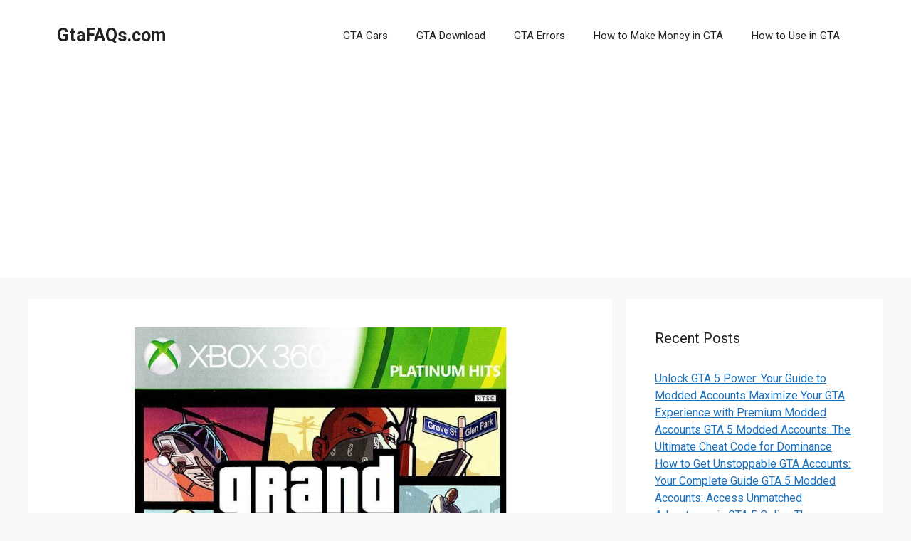

--- FILE ---
content_type: text/html; charset=UTF-8
request_url: https://gtafaqs.com/id-de-carros-gta-sa/
body_size: 19239
content:
<!DOCTYPE html><html lang="en-GB"><head><meta charset="UTF-8"><link rel="profile" href="https://gmpg.org/xfn/11"><meta name='robots' content='index, follow, max-image-preview:large, max-snippet:-1, max-video-preview:-1' /><meta name="viewport" content="width=device-width, initial-scale=1"><title>How To Own A Car In GTA SA (id de carros gta sa) - GtaFAQs.com</title><link rel="stylesheet" href="https://gtafaqs.com/wp-content/cache/min/1/1b2b73eb80ac04efbfb867d035a4c3b9.css" data-minify="1" /><link rel="canonical" href="https://gtafaqs.com/id-de-carros-gta-sa/" /><meta property="og:locale" content="en_GB" /><meta property="og:type" content="article" /><meta property="og:title" content="How To Own A Car In GTA SA (id de carros gta sa) - GtaFAQs.com" /><meta property="og:description" content="There are a few things you require to do if you&#039;re looking to own a car in GTA SA. First, you require to have a motorist&#039;s license. You can get one by going to the DMV and passing a composed test. Next, you require to acquire a car. You can do this by going to a vehicle dealership or by purchasing a vehicle from another player. You require to insure your vehicle. You can do this by contacting an insurance company and paying a premium. You&#039;ll be the proud owner of a car in GTA SA once you&#039;ve done all of these things!" /><meta property="og:url" content="https://gtafaqs.com/id-de-carros-gta-sa/" /><meta property="og:site_name" content="GtaFAQs.com" /><meta property="article:published_time" content="2025-01-07T16:26:01+00:00" /><meta property="og:image" content="https://gtafaqs.com/wp-content/uploads/how-to-own-a-car-in-gta-sa-id-de-carros-gta-sa.jpg" /><meta property="og:image:width" content="1000" /><meta property="og:image:height" content="1000" /><meta property="og:image:type" content="image/jpeg" /><meta name="author" content="Sam" /><meta name="twitter:card" content="summary_large_image" /><meta name="twitter:label1" content="Written by" /><meta name="twitter:data1" content="Sam" /><meta name="twitter:label2" content="Estimated reading time" /><meta name="twitter:data2" content="10 minutes" /> <script type="application/ld+json" class="yoast-schema-graph">{"@context":"https://schema.org","@graph":[{"@type":"Article","@id":"https://gtafaqs.com/id-de-carros-gta-sa/#article","isPartOf":{"@id":"https://gtafaqs.com/id-de-carros-gta-sa/"},"author":{"name":"Sam","@id":"https://gtafaqs.com/#/schema/person/79193f445625d802a60052a7c4b3baa6"},"headline":"How To Own A Car In GTA SA (id de carros gta sa)","datePublished":"2025-01-07T16:26:01+00:00","dateModified":"2025-01-07T16:26:01+00:00","mainEntityOfPage":{"@id":"https://gtafaqs.com/id-de-carros-gta-sa/"},"wordCount":2069,"publisher":{"@id":"https://gtafaqs.com/#organization"},"image":{"@id":"https://gtafaqs.com/id-de-carros-gta-sa/#primaryimage"},"thumbnailUrl":"https://gtafaqs.com/wp-content/uploads/how-to-own-a-car-in-gta-sa-id-de-carros-gta-sa.jpg","articleSection":["FAQs"],"inLanguage":"en-GB"},{"@type":"WebPage","@id":"https://gtafaqs.com/id-de-carros-gta-sa/","url":"https://gtafaqs.com/id-de-carros-gta-sa/","name":"How To Own A Car In GTA SA (id de carros gta sa) - GtaFAQs.com","isPartOf":{"@id":"https://gtafaqs.com/#website"},"primaryImageOfPage":{"@id":"https://gtafaqs.com/id-de-carros-gta-sa/#primaryimage"},"image":{"@id":"https://gtafaqs.com/id-de-carros-gta-sa/#primaryimage"},"thumbnailUrl":"https://gtafaqs.com/wp-content/uploads/how-to-own-a-car-in-gta-sa-id-de-carros-gta-sa.jpg","datePublished":"2025-01-07T16:26:01+00:00","dateModified":"2025-01-07T16:26:01+00:00","breadcrumb":{"@id":"https://gtafaqs.com/id-de-carros-gta-sa/#breadcrumb"},"inLanguage":"en-GB","potentialAction":[{"@type":"ReadAction","target":["https://gtafaqs.com/id-de-carros-gta-sa/"]}]},{"@type":"ImageObject","inLanguage":"en-GB","@id":"https://gtafaqs.com/id-de-carros-gta-sa/#primaryimage","url":"https://gtafaqs.com/wp-content/uploads/how-to-own-a-car-in-gta-sa-id-de-carros-gta-sa.jpg","contentUrl":"https://gtafaqs.com/wp-content/uploads/how-to-own-a-car-in-gta-sa-id-de-carros-gta-sa.jpg","width":1000,"height":1000},{"@type":"BreadcrumbList","@id":"https://gtafaqs.com/id-de-carros-gta-sa/#breadcrumb","itemListElement":[{"@type":"ListItem","position":1,"name":"Home","item":"https://gtafaqs.com/"},{"@type":"ListItem","position":2,"name":"How To Own A Car In GTA SA (id de carros gta sa)"}]},{"@type":"WebSite","@id":"https://gtafaqs.com/#website","url":"https://gtafaqs.com/","name":"GtaFAQs.com","description":"GTA","publisher":{"@id":"https://gtafaqs.com/#organization"},"potentialAction":[{"@type":"SearchAction","target":{"@type":"EntryPoint","urlTemplate":"https://gtafaqs.com/?s={search_term_string}"},"query-input":"required name=search_term_string"}],"inLanguage":"en-GB"},{"@type":"Organization","@id":"https://gtafaqs.com/#organization","name":"GtaFAQs.com","url":"https://gtafaqs.com/","sameAs":[],"logo":{"@type":"ImageObject","inLanguage":"en-GB","@id":"https://gtafaqs.com/#/schema/logo/image/","url":"https://gtafaqs.com/wp-content/uploads/cropped-GTA.webp.jpg","contentUrl":"https://gtafaqs.com/wp-content/uploads/cropped-GTA.webp.jpg","width":512,"height":512,"caption":"GtaFAQs.com"},"image":{"@id":"https://gtafaqs.com/#/schema/logo/image/"}},{"@type":"Person","@id":"https://gtafaqs.com/#/schema/person/79193f445625d802a60052a7c4b3baa6","name":"Sam","image":{"@type":"ImageObject","inLanguage":"en-GB","@id":"https://gtafaqs.com/#/schema/person/image/","url":"https://secure.gravatar.com/avatar/1102b8718c6d740fe9336a0baa5def321dd6accefc59ded9986ac1af162e6068?s=96&d=mm&r=g","contentUrl":"https://secure.gravatar.com/avatar/1102b8718c6d740fe9336a0baa5def321dd6accefc59ded9986ac1af162e6068?s=96&d=mm&r=g","caption":"Sam"},"sameAs":["http://gtafaqs.com"],"url":"https://gtafaqs.com/author/admin/"}]}</script> <link rel='dns-prefetch' href='//fonts.googleapis.com' /><link href='https://fonts.gstatic.com' crossorigin rel='preconnect' /><link rel="alternate" type="application/rss+xml" title="GtaFAQs.com &raquo; Feed" href="https://gtafaqs.com/feed/" /><link rel="alternate" type="application/rss+xml" title="GtaFAQs.com &raquo; Comments Feed" href="https://gtafaqs.com/comments/feed/" /><style id='wp-img-auto-sizes-contain-inline-css'>img:is([sizes=auto i],[sizes^="auto," i]){contain-intrinsic-size:3000px 1500px}</style><style id='wp-emoji-styles-inline-css'>img.wp-smiley,img.emoji{display:inline!important;border:none!important;box-shadow:none!important;height:1em!important;width:1em!important;margin:0 0.07em!important;vertical-align:-0.1em!important;background:none!important;padding:0!important}</style><style id='wp-block-library-inline-css'>:root{--wp-block-synced-color:#7a00df;--wp-block-synced-color--rgb:122,0,223;--wp-bound-block-color:var(--wp-block-synced-color);--wp-editor-canvas-background:#ddd;--wp-admin-theme-color:#007cba;--wp-admin-theme-color--rgb:0,124,186;--wp-admin-theme-color-darker-10:#006ba1;--wp-admin-theme-color-darker-10--rgb:0,107,160.5;--wp-admin-theme-color-darker-20:#005a87;--wp-admin-theme-color-darker-20--rgb:0,90,135;--wp-admin-border-width-focus:2px}@media (min-resolution:192dpi){:root{--wp-admin-border-width-focus:1.5px}}.wp-element-button{cursor:pointer}:root .has-very-light-gray-background-color{background-color:#eee}:root .has-very-dark-gray-background-color{background-color:#313131}:root .has-very-light-gray-color{color:#eee}:root .has-very-dark-gray-color{color:#313131}:root .has-vivid-green-cyan-to-vivid-cyan-blue-gradient-background{background:linear-gradient(135deg,#00d084,#0693e3)}:root .has-purple-crush-gradient-background{background:linear-gradient(135deg,#34e2e4,#4721fb 50%,#ab1dfe)}:root .has-hazy-dawn-gradient-background{background:linear-gradient(135deg,#faaca8,#dad0ec)}:root .has-subdued-olive-gradient-background{background:linear-gradient(135deg,#fafae1,#67a671)}:root .has-atomic-cream-gradient-background{background:linear-gradient(135deg,#fdd79a,#004a59)}:root .has-nightshade-gradient-background{background:linear-gradient(135deg,#330968,#31cdcf)}:root .has-midnight-gradient-background{background:linear-gradient(135deg,#020381,#2874fc)}:root{--wp--preset--font-size--normal:16px;--wp--preset--font-size--huge:42px}.has-regular-font-size{font-size:1em}.has-larger-font-size{font-size:2.625em}.has-normal-font-size{font-size:var(--wp--preset--font-size--normal)}.has-huge-font-size{font-size:var(--wp--preset--font-size--huge)}.has-text-align-center{text-align:center}.has-text-align-left{text-align:left}.has-text-align-right{text-align:right}.has-fit-text{white-space:nowrap!important}#end-resizable-editor-section{display:none}.aligncenter{clear:both}.items-justified-left{justify-content:flex-start}.items-justified-center{justify-content:center}.items-justified-right{justify-content:flex-end}.items-justified-space-between{justify-content:space-between}.screen-reader-text{border:0;clip-path:inset(50%);height:1px;margin:-1px;overflow:hidden;padding:0;position:absolute;width:1px;word-wrap:normal!important}.screen-reader-text:focus{background-color:#ddd;clip-path:none;color:#444;display:block;font-size:1em;height:auto;left:5px;line-height:normal;padding:15px 23px 14px;text-decoration:none;top:5px;width:auto;z-index:100000}html :where(.has-border-color){border-style:solid}html :where([style*=border-top-color]){border-top-style:solid}html :where([style*=border-right-color]){border-right-style:solid}html :where([style*=border-bottom-color]){border-bottom-style:solid}html :where([style*=border-left-color]){border-left-style:solid}html :where([style*=border-width]){border-style:solid}html :where([style*=border-top-width]){border-top-style:solid}html :where([style*=border-right-width]){border-right-style:solid}html :where([style*=border-bottom-width]){border-bottom-style:solid}html :where([style*=border-left-width]){border-left-style:solid}html :where(img[class*=wp-image-]){height:auto;max-width:100%}:where(figure){margin:0 0 1em}html :where(.is-position-sticky){--wp-admin--admin-bar--position-offset:var(--wp-admin--admin-bar--height,0)}@media screen and (max-width:600px){html :where(.is-position-sticky){--wp-admin--admin-bar--position-offset:0}}</style><style id='global-styles-inline-css'>:root{--wp--preset--aspect-ratio--square:1;--wp--preset--aspect-ratio--4-3:4/3;--wp--preset--aspect-ratio--3-4:3/4;--wp--preset--aspect-ratio--3-2:3/2;--wp--preset--aspect-ratio--2-3:2/3;--wp--preset--aspect-ratio--16-9:16/9;--wp--preset--aspect-ratio--9-16:9/16;--wp--preset--color--black:#000;--wp--preset--color--cyan-bluish-gray:#abb8c3;--wp--preset--color--white:#fff;--wp--preset--color--pale-pink:#f78da7;--wp--preset--color--vivid-red:#cf2e2e;--wp--preset--color--luminous-vivid-orange:#ff6900;--wp--preset--color--luminous-vivid-amber:#fcb900;--wp--preset--color--light-green-cyan:#7bdcb5;--wp--preset--color--vivid-green-cyan:#00d084;--wp--preset--color--pale-cyan-blue:#8ed1fc;--wp--preset--color--vivid-cyan-blue:#0693e3;--wp--preset--color--vivid-purple:#9b51e0;--wp--preset--color--contrast:var(--contrast);--wp--preset--color--contrast-2:var(--contrast-2);--wp--preset--color--contrast-3:var(--contrast-3);--wp--preset--color--base:var(--base);--wp--preset--color--base-2:var(--base-2);--wp--preset--color--base-3:var(--base-3);--wp--preset--color--accent:var(--accent);--wp--preset--gradient--vivid-cyan-blue-to-vivid-purple:linear-gradient(135deg,rgb(6,147,227) 0%,rgb(155,81,224) 100%);--wp--preset--gradient--light-green-cyan-to-vivid-green-cyan:linear-gradient(135deg,rgb(122,220,180) 0%,rgb(0,208,130) 100%);--wp--preset--gradient--luminous-vivid-amber-to-luminous-vivid-orange:linear-gradient(135deg,rgb(252,185,0) 0%,rgb(255,105,0) 100%);--wp--preset--gradient--luminous-vivid-orange-to-vivid-red:linear-gradient(135deg,rgb(255,105,0) 0%,rgb(207,46,46) 100%);--wp--preset--gradient--very-light-gray-to-cyan-bluish-gray:linear-gradient(135deg,rgb(238,238,238) 0%,rgb(169,184,195) 100%);--wp--preset--gradient--cool-to-warm-spectrum:linear-gradient(135deg,rgb(74,234,220) 0%,rgb(151,120,209) 20%,rgb(207,42,186) 40%,rgb(238,44,130) 60%,rgb(251,105,98) 80%,rgb(254,248,76) 100%);--wp--preset--gradient--blush-light-purple:linear-gradient(135deg,rgb(255,206,236) 0%,rgb(152,150,240) 100%);--wp--preset--gradient--blush-bordeaux:linear-gradient(135deg,rgb(254,205,165) 0%,rgb(254,45,45) 50%,rgb(107,0,62) 100%);--wp--preset--gradient--luminous-dusk:linear-gradient(135deg,rgb(255,203,112) 0%,rgb(199,81,192) 50%,rgb(65,88,208) 100%);--wp--preset--gradient--pale-ocean:linear-gradient(135deg,rgb(255,245,203) 0%,rgb(182,227,212) 50%,rgb(51,167,181) 100%);--wp--preset--gradient--electric-grass:linear-gradient(135deg,rgb(202,248,128) 0%,rgb(113,206,126) 100%);--wp--preset--gradient--midnight:linear-gradient(135deg,rgb(2,3,129) 0%,rgb(40,116,252) 100%);--wp--preset--font-size--small:13px;--wp--preset--font-size--medium:20px;--wp--preset--font-size--large:36px;--wp--preset--font-size--x-large:42px;--wp--preset--spacing--20:.44rem;--wp--preset--spacing--30:.67rem;--wp--preset--spacing--40:1rem;--wp--preset--spacing--50:1.5rem;--wp--preset--spacing--60:2.25rem;--wp--preset--spacing--70:3.38rem;--wp--preset--spacing--80:5.06rem;--wp--preset--shadow--natural:6px 6px 9px rgba(0,0,0,.2);--wp--preset--shadow--deep:12px 12px 50px rgba(0,0,0,.4);--wp--preset--shadow--sharp:6px 6px 0 rgba(0,0,0,.2);--wp--preset--shadow--outlined:6px 6px 0 -3px rgb(255,255,255),6px 6px rgb(0,0,0);--wp--preset--shadow--crisp:6px 6px 0 rgb(0,0,0)}:where(.is-layout-flex){gap:.5em}:where(.is-layout-grid){gap:.5em}body .is-layout-flex{display:flex}.is-layout-flex{flex-wrap:wrap;align-items:center}.is-layout-flex>:is(*,div){margin:0}body .is-layout-grid{display:grid}.is-layout-grid>:is(*,div){margin:0}:where(.wp-block-columns.is-layout-flex){gap:2em}:where(.wp-block-columns.is-layout-grid){gap:2em}:where(.wp-block-post-template.is-layout-flex){gap:1.25em}:where(.wp-block-post-template.is-layout-grid){gap:1.25em}.has-black-color{color:var(--wp--preset--color--black)!important}.has-cyan-bluish-gray-color{color:var(--wp--preset--color--cyan-bluish-gray)!important}.has-white-color{color:var(--wp--preset--color--white)!important}.has-pale-pink-color{color:var(--wp--preset--color--pale-pink)!important}.has-vivid-red-color{color:var(--wp--preset--color--vivid-red)!important}.has-luminous-vivid-orange-color{color:var(--wp--preset--color--luminous-vivid-orange)!important}.has-luminous-vivid-amber-color{color:var(--wp--preset--color--luminous-vivid-amber)!important}.has-light-green-cyan-color{color:var(--wp--preset--color--light-green-cyan)!important}.has-vivid-green-cyan-color{color:var(--wp--preset--color--vivid-green-cyan)!important}.has-pale-cyan-blue-color{color:var(--wp--preset--color--pale-cyan-blue)!important}.has-vivid-cyan-blue-color{color:var(--wp--preset--color--vivid-cyan-blue)!important}.has-vivid-purple-color{color:var(--wp--preset--color--vivid-purple)!important}.has-black-background-color{background-color:var(--wp--preset--color--black)!important}.has-cyan-bluish-gray-background-color{background-color:var(--wp--preset--color--cyan-bluish-gray)!important}.has-white-background-color{background-color:var(--wp--preset--color--white)!important}.has-pale-pink-background-color{background-color:var(--wp--preset--color--pale-pink)!important}.has-vivid-red-background-color{background-color:var(--wp--preset--color--vivid-red)!important}.has-luminous-vivid-orange-background-color{background-color:var(--wp--preset--color--luminous-vivid-orange)!important}.has-luminous-vivid-amber-background-color{background-color:var(--wp--preset--color--luminous-vivid-amber)!important}.has-light-green-cyan-background-color{background-color:var(--wp--preset--color--light-green-cyan)!important}.has-vivid-green-cyan-background-color{background-color:var(--wp--preset--color--vivid-green-cyan)!important}.has-pale-cyan-blue-background-color{background-color:var(--wp--preset--color--pale-cyan-blue)!important}.has-vivid-cyan-blue-background-color{background-color:var(--wp--preset--color--vivid-cyan-blue)!important}.has-vivid-purple-background-color{background-color:var(--wp--preset--color--vivid-purple)!important}.has-black-border-color{border-color:var(--wp--preset--color--black)!important}.has-cyan-bluish-gray-border-color{border-color:var(--wp--preset--color--cyan-bluish-gray)!important}.has-white-border-color{border-color:var(--wp--preset--color--white)!important}.has-pale-pink-border-color{border-color:var(--wp--preset--color--pale-pink)!important}.has-vivid-red-border-color{border-color:var(--wp--preset--color--vivid-red)!important}.has-luminous-vivid-orange-border-color{border-color:var(--wp--preset--color--luminous-vivid-orange)!important}.has-luminous-vivid-amber-border-color{border-color:var(--wp--preset--color--luminous-vivid-amber)!important}.has-light-green-cyan-border-color{border-color:var(--wp--preset--color--light-green-cyan)!important}.has-vivid-green-cyan-border-color{border-color:var(--wp--preset--color--vivid-green-cyan)!important}.has-pale-cyan-blue-border-color{border-color:var(--wp--preset--color--pale-cyan-blue)!important}.has-vivid-cyan-blue-border-color{border-color:var(--wp--preset--color--vivid-cyan-blue)!important}.has-vivid-purple-border-color{border-color:var(--wp--preset--color--vivid-purple)!important}.has-vivid-cyan-blue-to-vivid-purple-gradient-background{background:var(--wp--preset--gradient--vivid-cyan-blue-to-vivid-purple)!important}.has-light-green-cyan-to-vivid-green-cyan-gradient-background{background:var(--wp--preset--gradient--light-green-cyan-to-vivid-green-cyan)!important}.has-luminous-vivid-amber-to-luminous-vivid-orange-gradient-background{background:var(--wp--preset--gradient--luminous-vivid-amber-to-luminous-vivid-orange)!important}.has-luminous-vivid-orange-to-vivid-red-gradient-background{background:var(--wp--preset--gradient--luminous-vivid-orange-to-vivid-red)!important}.has-very-light-gray-to-cyan-bluish-gray-gradient-background{background:var(--wp--preset--gradient--very-light-gray-to-cyan-bluish-gray)!important}.has-cool-to-warm-spectrum-gradient-background{background:var(--wp--preset--gradient--cool-to-warm-spectrum)!important}.has-blush-light-purple-gradient-background{background:var(--wp--preset--gradient--blush-light-purple)!important}.has-blush-bordeaux-gradient-background{background:var(--wp--preset--gradient--blush-bordeaux)!important}.has-luminous-dusk-gradient-background{background:var(--wp--preset--gradient--luminous-dusk)!important}.has-pale-ocean-gradient-background{background:var(--wp--preset--gradient--pale-ocean)!important}.has-electric-grass-gradient-background{background:var(--wp--preset--gradient--electric-grass)!important}.has-midnight-gradient-background{background:var(--wp--preset--gradient--midnight)!important}.has-small-font-size{font-size:var(--wp--preset--font-size--small)!important}.has-medium-font-size{font-size:var(--wp--preset--font-size--medium)!important}.has-large-font-size{font-size:var(--wp--preset--font-size--large)!important}.has-x-large-font-size{font-size:var(--wp--preset--font-size--x-large)!important}</style><style id='classic-theme-styles-inline-css'>
/*! This file is auto-generated */
.wp-block-button__link{color:#fff;background-color:#32373c;border-radius:9999px;box-shadow:none;text-decoration:none;padding:calc(.667em + 2px) calc(1.333em + 2px);font-size:1.125em}.wp-block-file__button{background:#32373c;color:#fff;text-decoration:none}</style><style id='ez-toc-inline-css'>div#ez-toc-container p.ez-toc-title{font-size:120%}div#ez-toc-container p.ez-toc-title{font-weight:500}div#ez-toc-container ul li{font-size:95%}div#ez-toc-container nav ul ul li ul li{font-size:90%!important}.ez-toc-container-direction{direction:ltr}.ez-toc-counter ul{counter-reset:item}.ez-toc-counter nav ul li a::before{content:counters(item,".",decimal) ". ";display:inline-block;counter-increment:item;margin-right:.2em;float:left}.ez-toc-widget-direction{direction:ltr}.ez-toc-widget-container ul{counter-reset:item}.ez-toc-widget-container nav ul li a::before{content:counters(item,".",decimal) ". ";display:inline-block;counter-increment:item;margin-right:.2em;float:left}</style><style id='generate-style-inline-css'>body{background-color:var(--base-2);color:var(--contrast)}a{color:var(--accent)}a{text-decoration:underline}.entry-title a,.site-branding a,a.button,.wp-block-button__link,.main-navigation a{text-decoration:none}a:hover,a:focus,a:active{color:var(--contrast)}.wp-block-group__inner-container{max-width:1200px;margin-left:auto;margin-right:auto}:root{--contrast:#222;--contrast-2:#575760;--contrast-3:#b2b2be;--base:#f0f0f0;--base-2:#f7f8f9;--base-3:#fff;--accent:#1e73be}.has-contrast-color{color:#222}.has-contrast-background-color{background-color:#222}.has-contrast-2-color{color:#575760}.has-contrast-2-background-color{background-color:#575760}.has-contrast-3-color{color:#b2b2be}.has-contrast-3-background-color{background-color:#b2b2be}.has-base-color{color:#f0f0f0}.has-base-background-color{background-color:#f0f0f0}.has-base-2-color{color:#f7f8f9}.has-base-2-background-color{background-color:#f7f8f9}.has-base-3-color{color:#fff}.has-base-3-background-color{background-color:#fff}.has-accent-color{color:#1e73be}.has-accent-background-color{background-color:#1e73be}body,button,input,select,textarea{font-family:Roboto,sans-serif;font-size:16px}.top-bar{background-color:#636363;color:#fff}.top-bar a{color:#fff}.top-bar a:hover{color:#303030}.site-header{background-color:var(--base-3)}.main-title a,.main-title a:hover{color:var(--contrast)}.site-description{color:var(--contrast-2)}.mobile-menu-control-wrapper .menu-toggle,.mobile-menu-control-wrapper .menu-toggle:hover,.mobile-menu-control-wrapper .menu-toggle:focus,.has-inline-mobile-toggle #site-navigation.toggled{background-color:rgba(0,0,0,.02)}.main-navigation,.main-navigation ul ul{background-color:var(--base-3)}.main-navigation .main-nav ul li a,.main-navigation .menu-toggle,.main-navigation .menu-bar-items{color:var(--contrast)}.main-navigation .main-nav ul li:not([class*="current-menu-"]):hover>a,.main-navigation .main-nav ul li:not([class*="current-menu-"]):focus>a,.main-navigation .main-nav ul li.sfHover:not([class*="current-menu-"])>a,.main-navigation .menu-bar-item:hover>a,.main-navigation .menu-bar-item.sfHover>a{color:var(--accent)}button.menu-toggle:hover,button.menu-toggle:focus{color:var(--contrast)}.main-navigation .main-nav ul li[class*="current-menu-"]>a{color:var(--accent)}.navigation-search input[type="search"],.navigation-search input[type="search"]:active,.navigation-search input[type="search"]:focus,.main-navigation .main-nav ul li.search-item.active>a,.main-navigation .menu-bar-items .search-item.active>a{color:var(--accent)}.main-navigation ul ul{background-color:var(--base)}.separate-containers .inside-article,.separate-containers .comments-area,.separate-containers .page-header,.one-container .container,.separate-containers .paging-navigation,.inside-page-header{background-color:var(--base-3)}.entry-title a{color:var(--contrast)}.entry-title a:hover{color:var(--contrast-2)}.entry-meta{color:var(--contrast-2)}.sidebar .widget{background-color:var(--base-3)}.footer-widgets{background-color:var(--base-3)}.site-info{background-color:var(--base-3)}input[type="text"],input[type="email"],input[type="url"],input[type="password"],input[type="search"],input[type="tel"],input[type="number"],textarea,select{color:var(--contrast);background-color:var(--base-2);border-color:var(--base)}input[type="text"]:focus,input[type="email"]:focus,input[type="url"]:focus,input[type="password"]:focus,input[type="search"]:focus,input[type="tel"]:focus,input[type="number"]:focus,textarea:focus,select:focus{color:var(--contrast);background-color:var(--base-2);border-color:var(--contrast-3)}button,html input[type="button"],input[type="reset"],input[type="submit"],a.button,a.wp-block-button__link:not(.has-background){color:#fff;background-color:#55555e}button:hover,html input[type="button"]:hover,input[type="reset"]:hover,input[type="submit"]:hover,a.button:hover,button:focus,html input[type="button"]:focus,input[type="reset"]:focus,input[type="submit"]:focus,a.button:focus,a.wp-block-button__link:not(.has-background):active,a.wp-block-button__link:not(.has-background):focus,a.wp-block-button__link:not(.has-background):hover{color:#fff;background-color:#3f4047}a.generate-back-to-top{background-color:rgba(0,0,0,.4);color:#fff}a.generate-back-to-top:hover,a.generate-back-to-top:focus{background-color:rgba(0,0,0,.6);color:#fff}@media (max-width:768px){.main-navigation .menu-bar-item:hover>a,.main-navigation .menu-bar-item.sfHover>a{background:none;color:var(--contrast)}}.nav-below-header .main-navigation .inside-navigation.grid-container,.nav-above-header .main-navigation .inside-navigation.grid-container{padding:0 20px 0 20px}.site-main .wp-block-group__inner-container{padding:40px}.separate-containers .paging-navigation{padding-top:20px;padding-bottom:20px}.entry-content .alignwide,body:not(.no-sidebar) .entry-content .alignfull{margin-left:-40px;width:calc(100% + 80px);max-width:calc(100% + 80px)}.rtl .menu-item-has-children .dropdown-menu-toggle{padding-left:20px}.rtl .main-navigation .main-nav ul li.menu-item-has-children>a{padding-right:20px}@media (max-width:768px){.separate-containers .inside-article,.separate-containers .comments-area,.separate-containers .page-header,.separate-containers .paging-navigation,.one-container .site-content,.inside-page-header{padding:30px}.site-main .wp-block-group__inner-container{padding:30px}.inside-top-bar{padding-right:30px;padding-left:30px}.inside-header{padding-right:30px;padding-left:30px}.widget-area .widget{padding-top:30px;padding-right:30px;padding-bottom:30px;padding-left:30px}.footer-widgets-container{padding-top:30px;padding-right:30px;padding-bottom:30px;padding-left:30px}.inside-site-info{padding-right:30px;padding-left:30px}.entry-content .alignwide,body:not(.no-sidebar) .entry-content .alignfull{margin-left:-30px;width:calc(100% + 60px);max-width:calc(100% + 60px)}.one-container .site-main .paging-navigation{margin-bottom:20px}}.is-right-sidebar{width:30%}.is-left-sidebar{width:30%}.site-content .content-area{width:70%}@media (max-width:768px){.main-navigation .menu-toggle,.sidebar-nav-mobile:not(#sticky-placeholder){display:block}.main-navigation ul,.gen-sidebar-nav,.main-navigation:not(.slideout-navigation):not(.toggled) .main-nav>ul,.has-inline-mobile-toggle #site-navigation .inside-navigation>*:not(.navigation-search):not(.main-nav){display:none}.nav-align-right .inside-navigation,.nav-align-center .inside-navigation{justify-content:space-between}.has-inline-mobile-toggle .mobile-menu-control-wrapper{display:flex;flex-wrap:wrap}.has-inline-mobile-toggle .inside-header{flex-direction:row;text-align:left;flex-wrap:wrap}.has-inline-mobile-toggle .header-widget,.has-inline-mobile-toggle #site-navigation{flex-basis:100%}.nav-float-left .has-inline-mobile-toggle #site-navigation{order:10}}</style><link rel='stylesheet' id='generate-google-fonts-css' href='https://fonts.googleapis.com/css?family=Roboto%3A100%2C100italic%2C300%2C300italic%2Cregular%2Citalic%2C500%2C500italic%2C700%2C700italic%2C900%2C900italic&#038;display=auto&#038;ver=3.1.3' media='all' /><style id='rocket-lazyload-inline-css'>.rll-youtube-player{position:relative;padding-bottom:56.23%;height:0;overflow:hidden;max-width:100%}.rll-youtube-player iframe{position:absolute;top:0;left:0;width:100%;height:100%;z-index:100;background:0 0}.rll-youtube-player img{bottom:0;display:block;left:0;margin:auto;max-width:100%;width:100%;position:absolute;right:0;top:0;border:none;height:auto;cursor:pointer;-webkit-transition:.4s all;-moz-transition:.4s all;transition:.4s all}.rll-youtube-player img:hover{-webkit-filter:brightness(75%)}.rll-youtube-player .play{height:72px;width:72px;left:50%;top:50%;margin-left:-36px;margin-top:-36px;position:absolute;background:url(https://gtafaqs.com/wp-content/plugins/wp-rocket/assets/img/youtube.png) no-repeat;cursor:pointer}.wp-has-aspect-ratio .rll-youtube-player{position:absolute;padding-bottom:0;width:100%;height:100%;top:0;bottom:0;left:0;right:0}</style><link rel="https://api.w.org/" href="https://gtafaqs.com/wp-json/" /><link rel="alternate" title="JSON" type="application/json" href="https://gtafaqs.com/wp-json/wp/v2/posts/1046" /><link rel="EditURI" type="application/rsd+xml" title="RSD" href="https://gtafaqs.com/xmlrpc.php?rsd" /><meta name="generator" content="WordPress 6.9" /><link rel='shortlink' href='https://gtafaqs.com/?p=1046' /><link rel="icon" href="https://gtafaqs.com/wp-content/uploads/cropped-GTA.webp-32x32.jpg" sizes="32x32" /><link rel="icon" href="https://gtafaqs.com/wp-content/uploads/cropped-GTA.webp-192x192.jpg" sizes="192x192" /><link rel="apple-touch-icon" href="https://gtafaqs.com/wp-content/uploads/cropped-GTA.webp-180x180.jpg" /><meta name="msapplication-TileImage" content="https://gtafaqs.com/wp-content/uploads/cropped-GTA.webp-270x270.jpg" /> <noscript><style id="rocket-lazyload-nojs-css">.rll-youtube-player,[data-lazy-src]{display:none!important}</style></noscript> <script async src="https://pagead2.googlesyndication.com/pagead/js/adsbygoogle.js?client=ca-pub-4606656162652609"
     crossorigin="anonymous"></script> </head><body class="wp-singular post-template-default single single-post postid-1046 single-format-standard wp-embed-responsive wp-theme-generatepress right-sidebar nav-float-right separate-containers header-aligned-left dropdown-hover featured-image-active" itemtype="https://schema.org/Blog" itemscope> <a class="screen-reader-text skip-link" href="#content" title="Skip to content">Skip to content</a><header class="site-header has-inline-mobile-toggle" id="masthead" aria-label="Site"  itemtype="https://schema.org/WPHeader" itemscope><div class="inside-header grid-container"><div class="site-branding"><p class="main-title" itemprop="headline"> <a href="https://gtafaqs.com/" rel="home"> GtaFAQs.com </a></p></div><nav class="main-navigation mobile-menu-control-wrapper" id="mobile-menu-control-wrapper" aria-label="Mobile Toggle"> <button data-nav="site-navigation" class="menu-toggle" aria-controls="primary-menu" aria-expanded="false"> <span class="gp-icon icon-menu-bars"><svg viewBox="0 0 512 512" aria-hidden="true" xmlns="http://www.w3.org/2000/svg" width="1em" height="1em"><path d="M0 96c0-13.255 10.745-24 24-24h464c13.255 0 24 10.745 24 24s-10.745 24-24 24H24c-13.255 0-24-10.745-24-24zm0 160c0-13.255 10.745-24 24-24h464c13.255 0 24 10.745 24 24s-10.745 24-24 24H24c-13.255 0-24-10.745-24-24zm0 160c0-13.255 10.745-24 24-24h464c13.255 0 24 10.745 24 24s-10.745 24-24 24H24c-13.255 0-24-10.745-24-24z" /></svg><svg viewBox="0 0 512 512" aria-hidden="true" xmlns="http://www.w3.org/2000/svg" width="1em" height="1em"><path d="M71.029 71.029c9.373-9.372 24.569-9.372 33.942 0L256 222.059l151.029-151.03c9.373-9.372 24.569-9.372 33.942 0 9.372 9.373 9.372 24.569 0 33.942L289.941 256l151.03 151.029c9.372 9.373 9.372 24.569 0 33.942-9.373 9.372-24.569 9.372-33.942 0L256 289.941l-151.029 151.03c-9.373 9.372-24.569 9.372-33.942 0-9.372-9.373-9.372-24.569 0-33.942L222.059 256 71.029 104.971c-9.372-9.373-9.372-24.569 0-33.942z" /></svg></span><span class="screen-reader-text">Menu</span> </button></nav><nav class="main-navigation sub-menu-right" id="site-navigation" aria-label="Primary"  itemtype="https://schema.org/SiteNavigationElement" itemscope><div class="inside-navigation grid-container"> <button class="menu-toggle" aria-controls="primary-menu" aria-expanded="false"> <span class="gp-icon icon-menu-bars"><svg viewBox="0 0 512 512" aria-hidden="true" xmlns="http://www.w3.org/2000/svg" width="1em" height="1em"><path d="M0 96c0-13.255 10.745-24 24-24h464c13.255 0 24 10.745 24 24s-10.745 24-24 24H24c-13.255 0-24-10.745-24-24zm0 160c0-13.255 10.745-24 24-24h464c13.255 0 24 10.745 24 24s-10.745 24-24 24H24c-13.255 0-24-10.745-24-24zm0 160c0-13.255 10.745-24 24-24h464c13.255 0 24 10.745 24 24s-10.745 24-24 24H24c-13.255 0-24-10.745-24-24z" /></svg><svg viewBox="0 0 512 512" aria-hidden="true" xmlns="http://www.w3.org/2000/svg" width="1em" height="1em"><path d="M71.029 71.029c9.373-9.372 24.569-9.372 33.942 0L256 222.059l151.029-151.03c9.373-9.372 24.569-9.372 33.942 0 9.372 9.373 9.372 24.569 0 33.942L289.941 256l151.03 151.029c9.372 9.373 9.372 24.569 0 33.942-9.373 9.372-24.569 9.372-33.942 0L256 289.941l-151.029 151.03c-9.373 9.372-24.569 9.372-33.942 0-9.372-9.373-9.372-24.569 0-33.942L222.059 256 71.029 104.971c-9.372-9.373-9.372-24.569 0-33.942z" /></svg></span><span class="mobile-menu">Menu</span> </button><div id="primary-menu" class="main-nav"><ul id="menu-menu-1" class=" menu sf-menu"><li id="menu-item-3036" class="menu-item menu-item-type-taxonomy menu-item-object-category menu-item-3036"><a href="https://gtafaqs.com/questions/gta-cars/">GTA Cars</a></li><li id="menu-item-3037" class="menu-item menu-item-type-taxonomy menu-item-object-category menu-item-3037"><a href="https://gtafaqs.com/questions/gta-download/">GTA Download</a></li><li id="menu-item-3038" class="menu-item menu-item-type-taxonomy menu-item-object-category menu-item-3038"><a href="https://gtafaqs.com/questions/gta-errors/">GTA Errors</a></li><li id="menu-item-3039" class="menu-item menu-item-type-taxonomy menu-item-object-category menu-item-3039"><a href="https://gtafaqs.com/questions/how-to-make-money-in-gta/">How to Make Money in GTA</a></li><li id="menu-item-3040" class="menu-item menu-item-type-taxonomy menu-item-object-category menu-item-3040"><a href="https://gtafaqs.com/questions/how-to-use-in-gta/">How to Use in GTA</a></li></ul></div></div></nav></div></header><div class="site grid-container container hfeed" id="page"><div class="site-content" id="content"><div class="content-area" id="primary"><main class="site-main" id="main"><article id="post-1046" class="post-1046 post type-post status-publish format-standard has-post-thumbnail hentry category-faqs" itemtype="https://schema.org/CreativeWork" itemscope><div class="inside-article"><div class="featured-image page-header-image-single grid-container grid-parent"> <img width="1000" height="1000" src="data:image/svg+xml,%3Csvg%20xmlns='http://www.w3.org/2000/svg'%20viewBox='0%200%201000%201000'%3E%3C/svg%3E" class="attachment-full size-full wp-post-image" alt="" itemprop="image" decoding="async" fetchpriority="high" data-lazy-srcset="https://gtafaqs.com/wp-content/uploads/how-to-own-a-car-in-gta-sa-id-de-carros-gta-sa.jpg 1000w, https://gtafaqs.com/wp-content/uploads/how-to-own-a-car-in-gta-sa-id-de-carros-gta-sa-300x300.jpg 300w, https://gtafaqs.com/wp-content/uploads/how-to-own-a-car-in-gta-sa-id-de-carros-gta-sa-150x150.jpg 150w, https://gtafaqs.com/wp-content/uploads/how-to-own-a-car-in-gta-sa-id-de-carros-gta-sa-768x768.jpg 768w" data-lazy-sizes="(max-width: 1000px) 100vw, 1000px" data-lazy-src="https://gtafaqs.com/wp-content/uploads/how-to-own-a-car-in-gta-sa-id-de-carros-gta-sa.jpg" /><noscript><img width="1000" height="1000" src="https://gtafaqs.com/wp-content/uploads/how-to-own-a-car-in-gta-sa-id-de-carros-gta-sa.jpg" class="attachment-full size-full wp-post-image" alt="" itemprop="image" decoding="async" fetchpriority="high" srcset="https://gtafaqs.com/wp-content/uploads/how-to-own-a-car-in-gta-sa-id-de-carros-gta-sa.jpg 1000w, https://gtafaqs.com/wp-content/uploads/how-to-own-a-car-in-gta-sa-id-de-carros-gta-sa-300x300.jpg 300w, https://gtafaqs.com/wp-content/uploads/how-to-own-a-car-in-gta-sa-id-de-carros-gta-sa-150x150.jpg 150w, https://gtafaqs.com/wp-content/uploads/how-to-own-a-car-in-gta-sa-id-de-carros-gta-sa-768x768.jpg 768w" sizes="(max-width: 1000px) 100vw, 1000px" /></noscript></div><header class="entry-header" aria-label="Content"><h1 class="entry-title" itemprop="headline">How To Own A Car In GTA SA (id de carros gta sa)</h1><div class="entry-meta"> <span class="posted-on"><time class="entry-date published" datetime="2025-01-07T16:26:01+00:00" itemprop="datePublished">7 January 2025</time></span> <span class="byline">by <span class="author vcard" itemprop="author" itemtype="https://schema.org/Person" itemscope><a class="url fn n" href="https://gtafaqs.com/author/admin/" title="View all posts by Sam" rel="author" itemprop="url"><span class="author-name" itemprop="name">Sam</span></a></span></span></div></header><div class="entry-content" itemprop="text"><p><em><strong>How To Own A Car In GTA SA</strong></em></p><p>There are a few things you require to do if you&#8217;re looking to own a car in GTA SA. First, you require to have a motorist&#8217;s license. You can get one by going to the DMV and passing a composed test. Next, you require to acquire a car. You can do this by going to a vehicle dealership or by purchasing a vehicle from another player. You require to insure your vehicle. You can do this by contacting an insurance company and paying a premium. You&#8217;ll be the proud owner of a car in GTA SA once you&#8217;ve done all of these things!</p><p>&nbsp;</p><div id="ez-toc-container" class="ez-toc-v2_0_34 counter-hierarchy ez-toc-counter ez-toc-light-blue ez-toc-container-direction"><div class="ez-toc-title-container"><p class="ez-toc-title">Table of Contents</p> <span class="ez-toc-title-toggle"><a href="#" class="ez-toc-pull-right ez-toc-btn ez-toc-btn-xs ez-toc-btn-default ez-toc-toggle" style="display: none;"><label for="item" aria-label="Table of Content"><i class="ez-toc-glyphicon ez-toc-icon-toggle"></i></label><input type="checkbox" id="item"></a></span></div><nav><ul class='ez-toc-list ez-toc-list-level-1'><li class='ez-toc-page-1 ez-toc-heading-level-2'><a class="ez-toc-link ez-toc-heading-1" href="#How_to_get_a_car_in_GTA_SA" title="How to get a car in GTA SA">How to get a car in GTA SA</a></li><li class='ez-toc-page-1 ez-toc-heading-level-2'><a class="ez-toc-link ez-toc-heading-2" href="#How_to_drive_a_vehicle_in_GTA_SA" title="How to drive a vehicle in GTA SA">How to drive a vehicle in GTA SA</a></li><li class='ez-toc-page-1 ez-toc-heading-level-2'><a class="ez-toc-link ez-toc-heading-3" href="#How_to_park_a_vehicle_in_GTA_SA" title="How to park a vehicle in GTA SA">How to park a vehicle in GTA SA</a></li><li class='ez-toc-page-1 ez-toc-heading-level-2'><a class="ez-toc-link ez-toc-heading-4" href="#How_to_store_a_cars_and_truck_in_GTA_SA" title="How to store a cars and truck in GTA SA">How to store a cars and truck in GTA SA</a></li><li class='ez-toc-page-1 ez-toc-heading-level-2'><a class="ez-toc-link ez-toc-heading-5" href="#How_to_recover_a_saved_car_in_GTA_SA" title="How to recover a saved car in GTA SA">How to recover a saved car in GTA SA</a></li><li class='ez-toc-page-1 ez-toc-heading-level-2'><a class="ez-toc-link ez-toc-heading-6" href="#How_to_offer_an_automobile_in_GTA_SA" title="How to offer an automobile in GTA SA">How to offer an automobile in GTA SA</a></li><li class='ez-toc-page-1 ez-toc-heading-level-2'><a class="ez-toc-link ez-toc-heading-7" href="#How_to_purchase_a_vehicle_in_GTA_SA" title="How to purchase a vehicle in GTA SA">How to purchase a vehicle in GTA SA</a></li><li class='ez-toc-page-1 ez-toc-heading-level-2'><a class="ez-toc-link ez-toc-heading-8" href="#How_to_customize_a_vehicle_in_GTA_SA" title="How to customize a vehicle in GTA SA">How to customize a vehicle in GTA SA</a></li><li class='ez-toc-page-1 ez-toc-heading-level-2'><a class="ez-toc-link ez-toc-heading-9" href="#How_to_tune_an_automobile_in_GTA_SA" title="How to tune an automobile in GTA SA">How to tune an automobile in GTA SA</a></li><li class='ez-toc-page-1 ez-toc-heading-level-2'><a class="ez-toc-link ez-toc-heading-10" href="#How_to_race_a_vehicle_in_GTA_SA" title="How to race a vehicle in GTA SA">How to race a vehicle in GTA SA</a></li></ul></nav></div><h2><span class="ez-toc-section" id="How_to_get_a_car_in_GTA_SA"></span>How to get a car in GTA SA<span class="ez-toc-section-end"></span></h2><p>Worldwide of Grand Theft Auto: San Andreas, having a cars and truck is important to get around. Here are some tips on how to get a cars and truck in the video game:1. Discover a Pay &#8216;n&#8217; Spray.Pay &#8216;n&#8217; Sprays are places where you can go to get your vehicle fixed up for free. Simply drive your vehicle into the garage and wait a few moments for it to be fixed. You can discover Pay &#8216;n&#8217; Sprays all over the map, so keep an eye out for them.2. Steal a vehicle from the street.If you see an automobile that you like, you can always take it. To do this, approach the car and press the &#8220;Get in Automobile&#8221; button. Your character will then get into the vehicle and begin driving it away. Take care however, as taking cars and trucks can draw in the attention of the police.3. Buy a cars and truck from a dealer.If you have actually some money saved up, you can constantly purchase a car from a dealership. Car dealerships can be discovered in a lot of significant cities and they will generally have a broad choice of cars to select from. Merely stroll into the car dealership and purchase the car that you want.4. Complete objectives that reward you with vehicles.Throughout the course of the game, you will come across objectives that will reward you with cars. These objectives are usually side missions that are not vital to finishing the game, however they can be worth doing if you want to get your hands on some new wheels.5. Find a deserted car.If you check out the world of GTA: San Andreas enough, you&#8217;ll eventually encounter a deserted car. These cars are generally in poor condition and won&#8217;t be worth much, however if you&#8217;re desperate for a vehicle, they can be worth reclaiming to a Pay &#8216;n&#8217; Spray to get spruced up.</p><p>&nbsp;</p><h2><span class="ez-toc-section" id="How_to_drive_a_vehicle_in_GTA_SA"></span>How to drive a vehicle in GTA SA<span class="ez-toc-section-end"></span></h2><p>Grand Theft Automobile: San Andreas is a popular computer game that permits players to experience what it resembles to be a criminal in the virtual world. The video game is set in the fictional state of San Andreas, which is based on California and Nevada. Gamers can drive vehicles, motorbikes, and other vehicles in the video game.Players should follow the guidelines of the roadway in order to avoid getting pulled over by the cops. When driving, players must stay in their lane and obey all traffic laws. They will get a desired level and the cops will chase them if they break the law.Gamers can lose the police by driving quickly, losing them in traffic, or by finding a safe location to hide. When hiding, players should switch off their engine and wait on the police to leave the area.Players can likewise utilize public transportation, such as trains and buses, to navigate in the game.</p><div style="clear:both; margin-top:0em; margin-bottom:1em;"><a href="https://gtafaqs.com/gta-bus-br/" target="_blank" rel="dofollow" class="u66c9624225b98b920a81b51d5a046e59"><style>.u66c9624225b98b920a81b51d5a046e59,.u66c9624225b98b920a81b51d5a046e59 .postImageUrl,.u66c9624225b98b920a81b51d5a046e59 .centered-text-area{min-height:80px;position:relative}.u66c9624225b98b920a81b51d5a046e59,.u66c9624225b98b920a81b51d5a046e59:hover,.u66c9624225b98b920a81b51d5a046e59:visited,.u66c9624225b98b920a81b51d5a046e59:active{border:0!important}.u66c9624225b98b920a81b51d5a046e59 .clearfix:after{content:"";display:table;clear:both}.u66c9624225b98b920a81b51d5a046e59{display:block;transition:background-color 250ms;webkit-transition:background-color 250ms;width:100%;opacity:1;transition:opacity 250ms;webkit-transition:opacity 250ms;background-color:#E67E22}.u66c9624225b98b920a81b51d5a046e59:active,.u66c9624225b98b920a81b51d5a046e59:hover{opacity:1;transition:opacity 250ms;webkit-transition:opacity 250ms;background-color:#D35400}.u66c9624225b98b920a81b51d5a046e59 .centered-text-area{width:100%;position:relative}.u66c9624225b98b920a81b51d5a046e59 .ctaText{border-bottom:0 solid #fff;color:#ECF0F1;font-size:16px;font-weight:700;margin:0;padding:0;text-decoration:underline}.u66c9624225b98b920a81b51d5a046e59 .postTitle{color:#2C3E50;font-size:16px;font-weight:600;margin:0;padding:0;width:100%}.u66c9624225b98b920a81b51d5a046e59 .ctaButton{background-color:#D35400!important;color:#ECF0F1;border:none;border-radius:3px;box-shadow:none;font-size:14px;font-weight:700;line-height:26px;moz-border-radius:3px;text-align:center;text-decoration:none;text-shadow:none;width:80px;min-height:80px;background:url(https://gtafaqs.com/wp-content/plugins/intelly-related-posts/assets/images/simple-arrow.png)no-repeat;position:absolute;right:0;top:0}.u66c9624225b98b920a81b51d5a046e59:hover .ctaButton{background-color:#E67E22!important}.u66c9624225b98b920a81b51d5a046e59 .centered-text{display:table;height:80px;padding-left:18px;top:0}.u66c9624225b98b920a81b51d5a046e59 .u66c9624225b98b920a81b51d5a046e59-content{display:table-cell;margin:0;padding:0;padding-right:108px;position:relative;vertical-align:middle;width:100%}.u66c9624225b98b920a81b51d5a046e59:after{content:"";display:block;clear:both}</style><div class="centered-text-area"><div class="centered-text" style="float: left;"><div class="u66c9624225b98b920a81b51d5a046e59-content"><span class="ctaText">See also</span>&nbsp; <span class="postTitle">The GTA Bus System: Everything You Need To Know (gta bus br)</span></div></div></div><div class="ctaButton"></div></a></div><p>&nbsp;</p><h2><span class="ez-toc-section" id="How_to_park_a_vehicle_in_GTA_SA"></span>How to park a vehicle in GTA SA<span class="ez-toc-section-end"></span></h2><p>If you&#8217;re playing Grand Theft Vehicle San Andreas, you might discover yourself wanting to park your vehicle. Here&#8217;s how to do it:Find a spot where you desire to park. Make certain it&#8217;s not too close to any structures or other automobiles, as you don&#8217;t want to harm them. As soon as you have actually discovered an ideal area, stop your automobile and get out.Next, utilize the left analog adhere to move the electronic camera around so that you can see the front of your vehicle. Press and hold the X button on the PlayStation 2 controller, or the A button on the Xbox controller. This will make your character start pushing the vehicle.Press the vehicle until it&#8217;s in the spot you want it to be, then release the X or A button. Your character will instantly enter into the motorist&#8217;s seat and put the parking brake on. And that&#8217;s it! You have actually effectively parked your cars and truck in GTA San Andreas.</p><p>&nbsp;</p><h2><span class="ez-toc-section" id="How_to_store_a_cars_and_truck_in_GTA_SA"></span>How to store a cars and truck in GTA SA<span class="ez-toc-section-end"></span></h2><p>Assuming you would like a detailed guide on how to keep a vehicle in Grand Theft Automobile: San Andreas:1. Park the cars and truck that you wish to keep in your garage.2. Get out of the car, and ensure that the garage door is closed.3. Press the button on the wall beside the door to open it.4. Go into the car that you want to keep, and press the button to close the door.5. The video game will instantly conserve your progress.</p><p>&nbsp;</p><h2><span class="ez-toc-section" id="How_to_recover_a_saved_car_in_GTA_SA"></span>How to recover a saved car in GTA SA<span class="ez-toc-section-end"></span></h2><p>Presuming you have actually a stored car in a garage in GTA SA, here are the steps to retrieve it:1) Get in the garage where your vehicle is saved. You ought to see your car parked inside.2) Approach your vehicle and press the &#8220;Enter&#8221; button. This will get you into the motorist&#8217;s seat.3) Press the &#8220;Exit&#8221; button to leave the garage. Your cars and truck will immediately follow you out.4) Repel!</p><p>&nbsp;</p><h2><span class="ez-toc-section" id="How_to_offer_an_automobile_in_GTA_SA"></span>How to offer an automobile in GTA SA<span class="ez-toc-section-end"></span></h2><p>If you&#8217;re wanting to get rid of your vehicle in GTA SA, there are a couple of things you need to do. You require to find a purchaser. There are a couple of ways to do this:1. Put a register in your vehicle window that states &#8220;For Sale.&#8221; You can find prospective purchasers by driving around and trying to find people who are interested in purchasing an automobile.2. Go to the Los Santos Customs site and list your car for sale. This is an excellent alternative if you want to eliminate your cars and truck rapidly, as you will have a great deal of individuals looking at your listing.3. Go to a car dealership and trade in your automobile for a new one. This is most likely the quickest way to eliminate your cars and truck, however you will not get as much cash for it as you would if you offered it independently.As soon as you have actually discovered a buyer, there are a couple of things you need to do to complete the sale:1. Get the purchaser&#8217;s phone, address, and name number. If there are any problems with the sale, this is so you can call them.2. Make certain the purchaser has adequate money to pay for the vehicle. If they don&#8217;t have adequate cash, you can constantly take a check or money order.3. Sign the title over to the purchaser. This lawfully transfers ownership of the cars and truck to the purchaser.4. Give the keys and any other documents (e.g., the registration) to the purchaser. Congrats, you have actually simply offered your car!</p><div style="clear:both; margin-top:0em; margin-bottom:1em;"><a href="https://gtafaqs.com/gta-motovlog-apk/" target="_blank" rel="dofollow" class="u7e44ead05a09ff4ec672a8b7927694ff"><style>.u7e44ead05a09ff4ec672a8b7927694ff,.u7e44ead05a09ff4ec672a8b7927694ff .postImageUrl,.u7e44ead05a09ff4ec672a8b7927694ff .centered-text-area{min-height:80px;position:relative}.u7e44ead05a09ff4ec672a8b7927694ff,.u7e44ead05a09ff4ec672a8b7927694ff:hover,.u7e44ead05a09ff4ec672a8b7927694ff:visited,.u7e44ead05a09ff4ec672a8b7927694ff:active{border:0!important}.u7e44ead05a09ff4ec672a8b7927694ff .clearfix:after{content:"";display:table;clear:both}.u7e44ead05a09ff4ec672a8b7927694ff{display:block;transition:background-color 250ms;webkit-transition:background-color 250ms;width:100%;opacity:1;transition:opacity 250ms;webkit-transition:opacity 250ms;background-color:#E67E22}.u7e44ead05a09ff4ec672a8b7927694ff:active,.u7e44ead05a09ff4ec672a8b7927694ff:hover{opacity:1;transition:opacity 250ms;webkit-transition:opacity 250ms;background-color:#D35400}.u7e44ead05a09ff4ec672a8b7927694ff .centered-text-area{width:100%;position:relative}.u7e44ead05a09ff4ec672a8b7927694ff .ctaText{border-bottom:0 solid #fff;color:#ECF0F1;font-size:16px;font-weight:700;margin:0;padding:0;text-decoration:underline}.u7e44ead05a09ff4ec672a8b7927694ff .postTitle{color:#2C3E50;font-size:16px;font-weight:600;margin:0;padding:0;width:100%}.u7e44ead05a09ff4ec672a8b7927694ff .ctaButton{background-color:#D35400!important;color:#ECF0F1;border:none;border-radius:3px;box-shadow:none;font-size:14px;font-weight:700;line-height:26px;moz-border-radius:3px;text-align:center;text-decoration:none;text-shadow:none;width:80px;min-height:80px;background:url(https://gtafaqs.com/wp-content/plugins/intelly-related-posts/assets/images/simple-arrow.png)no-repeat;position:absolute;right:0;top:0}.u7e44ead05a09ff4ec672a8b7927694ff:hover .ctaButton{background-color:#E67E22!important}.u7e44ead05a09ff4ec672a8b7927694ff .centered-text{display:table;height:80px;padding-left:18px;top:0}.u7e44ead05a09ff4ec672a8b7927694ff .u7e44ead05a09ff4ec672a8b7927694ff-content{display:table-cell;margin:0;padding:0;padding-right:108px;position:relative;vertical-align:middle;width:100%}.u7e44ead05a09ff4ec672a8b7927694ff:after{content:"";display:block;clear:both}</style><div class="centered-text-area"><div class="centered-text" style="float: left;"><div class="u7e44ead05a09ff4ec672a8b7927694ff-content"><span class="ctaText">See also</span>&nbsp; <span class="postTitle">How To Motovlog (gta motovlog apk)</span></div></div></div><div class="ctaButton"></div></a></div><p>&nbsp;</p><h2><span class="ez-toc-section" id="How_to_purchase_a_vehicle_in_GTA_SA"></span>How to purchase a vehicle in GTA SA<span class="ez-toc-section-end"></span></h2><p>Grand Theft Car: San Andreas is an action-adventure video game set in the imaginary state of San Andreas, based on California and Nevada. The player controls Carl &#8220;CJ&#8221; Johnson, who returns home to Los Santos from Liberty City after his mother&#8217;s death. He discovers his old family and friends in disarray, and his previous gang, the Grove Street Households, is struggling to keep control of Los Santos versus competing gangs and authorities corruption. In the game&#8217;s very first sector, CJ develops himself in San Andreas by working for different gangs. At the exact same time, he starts an affair with his bro&#8217;s girlfriend, Denise Robinson. The 2nd section sees CJ becoming more effective in the criminal underworld, and consists of planning heists with Cesar Vialpando and Madd Dogg. The 3rd section has Carl going up the ranks of the Los Santos underworld by handling Huge Smoke and Ryder. The final section sees Carl seeking revenge against those who have actually betrayed him.The video game is played from a third-person viewpoint, and its world is browsed on foot or by vehicle. Players can engage with the game world at any time, though many interaction with NPCs takes place during missions. Missions are structured in linear scenarios with set objectives to be finished, normally within a time limit. When not taking on a mission, gamers can look and free-roam around the cities of San Andreas, consume in restaurants, or cause havoc by attacking individuals and causing damage.</p><p>&nbsp;</p><h2><span class="ez-toc-section" id="How_to_customize_a_vehicle_in_GTA_SA"></span>How to customize a vehicle in GTA SA<span class="ez-toc-section-end"></span></h2><p>1. In order to modify a cars and truck in GTA SA, you will need to first find an automobile that you want to customize. To do this, you can either go to a mod store or find an automobile that has actually currently been customized. You will require to buy the needed parts and tools to customize the cars and truck as soon as you have actually discovered a cars and truck.2. The next step is to actually modify the automobile. This can be done by including or getting rid of parts, painting the vehicle, or changing the tires. You can always ask for aid from a friend or the personnel at a mod store if you are not sure how to do this.3. After you have successfully modified your automobile, you can then take it out on the road and reveal it off to your friends. You can also enter it in races or other competitions. Whatever you make with your vehicle, make sure you have a good time and remain safe!</p><div style="clear:both; margin-top:0em; margin-bottom:1em;"><a href="https://gtafaqs.com/dune-buggy-gta-5/" target="_blank" rel="dofollow" class="uc4b416254db087648c119dd84b7f2d81"><style>.uc4b416254db087648c119dd84b7f2d81,.uc4b416254db087648c119dd84b7f2d81 .postImageUrl,.uc4b416254db087648c119dd84b7f2d81 .centered-text-area{min-height:80px;position:relative}.uc4b416254db087648c119dd84b7f2d81,.uc4b416254db087648c119dd84b7f2d81:hover,.uc4b416254db087648c119dd84b7f2d81:visited,.uc4b416254db087648c119dd84b7f2d81:active{border:0!important}.uc4b416254db087648c119dd84b7f2d81 .clearfix:after{content:"";display:table;clear:both}.uc4b416254db087648c119dd84b7f2d81{display:block;transition:background-color 250ms;webkit-transition:background-color 250ms;width:100%;opacity:1;transition:opacity 250ms;webkit-transition:opacity 250ms;background-color:#E67E22}.uc4b416254db087648c119dd84b7f2d81:active,.uc4b416254db087648c119dd84b7f2d81:hover{opacity:1;transition:opacity 250ms;webkit-transition:opacity 250ms;background-color:#D35400}.uc4b416254db087648c119dd84b7f2d81 .centered-text-area{width:100%;position:relative}.uc4b416254db087648c119dd84b7f2d81 .ctaText{border-bottom:0 solid #fff;color:#ECF0F1;font-size:16px;font-weight:700;margin:0;padding:0;text-decoration:underline}.uc4b416254db087648c119dd84b7f2d81 .postTitle{color:#2C3E50;font-size:16px;font-weight:600;margin:0;padding:0;width:100%}.uc4b416254db087648c119dd84b7f2d81 .ctaButton{background-color:#D35400!important;color:#ECF0F1;border:none;border-radius:3px;box-shadow:none;font-size:14px;font-weight:700;line-height:26px;moz-border-radius:3px;text-align:center;text-decoration:none;text-shadow:none;width:80px;min-height:80px;background:url(https://gtafaqs.com/wp-content/plugins/intelly-related-posts/assets/images/simple-arrow.png)no-repeat;position:absolute;right:0;top:0}.uc4b416254db087648c119dd84b7f2d81:hover .ctaButton{background-color:#E67E22!important}.uc4b416254db087648c119dd84b7f2d81 .centered-text{display:table;height:80px;padding-left:18px;top:0}.uc4b416254db087648c119dd84b7f2d81 .uc4b416254db087648c119dd84b7f2d81-content{display:table-cell;margin:0;padding:0;padding-right:108px;position:relative;vertical-align:middle;width:100%}.uc4b416254db087648c119dd84b7f2d81:after{content:"";display:block;clear:both}</style><div class="centered-text-area"><div class="centered-text" style="float: left;"><div class="uc4b416254db087648c119dd84b7f2d81-content"><span class="ctaText">See also</span>&nbsp; <span class="postTitle">The Fastest Dune Buggy In GTA 5 (dune buggy gta 5)</span></div></div></div><div class="ctaButton"></div></a></div><p>&nbsp;</p><h2><span class="ez-toc-section" id="How_to_tune_an_automobile_in_GTA_SA"></span>How to tune an automobile in GTA SA<span class="ez-toc-section-end"></span></h2><p>There are a couple of things you require to do to ensure your automobile is running properly in GTA SA. First, you need to check the oil level and tire pressure. If the oil level is low, you will need to add more oil. You can do this by going to a gas station and buying oil. Second, you require to inspect the tire pressure. If the pressure is too low, you will need to add air to the tires. You can do this by going to a filling station and using the air pump. Lastly, you should examine the engine for any leaks. If you find any leaks, you will need to repair them as soon as possible.</p><p>&nbsp;</p><h2><span class="ez-toc-section" id="How_to_race_a_vehicle_in_GTA_SA"></span>How to race a vehicle in GTA SA<span class="ez-toc-section-end"></span></h2><p>Grand Theft Car: San Andreas is a 2004 action-adventure game developed by Rockstar North and published by Rockstar Games. The game is set within the imaginary state of San Andreas, which is based on California and Nevada.The video game follows Carl &#8220;CJ&#8221; Johnson, who returns house to Los Santos from Liberty City after his mom&#8217;s murder. CJ finds his old loved ones in chaos, and over the course of the video game he tries to re-establish his old gang, the Grove Street Households, and face the competing Ballas and Los Santos Vagos gangs.The video game is played from a third-person viewpoint and its world is browsed on foot or by vehicle. Players manage CJ as he completes objectives&#8211; linear circumstances with set objectives&#8211; to progress through the story. Outside of missions, players can freely roam San Andreas&#8217; open countryside and the imaginary city of Los Santos, that includes three main islands.There are a total of 210 lorries in the game, varying from bikes to airplane, and players can drive any automobile that they can see. Gamers can park their automobiles in garages, drive-through garages, or on the street. When not handling an objective, players can check out the game&#8217;s map through different ways: on foot, by vehicle, or by bike. The video game also features bicycling as a way of transportation; however, only specific types of bikes can be ridden in specific areas. The player can likewise swim and climb walls to traverse through the video game world.</p></div><footer class="entry-meta" aria-label="Entry meta"> <span class="cat-links"><span class="gp-icon icon-categories"><svg viewBox="0 0 512 512" aria-hidden="true" xmlns="http://www.w3.org/2000/svg" width="1em" height="1em"><path d="M0 112c0-26.51 21.49-48 48-48h110.014a48 48 0 0143.592 27.907l12.349 26.791A16 16 0 00228.486 128H464c26.51 0 48 21.49 48 48v224c0 26.51-21.49 48-48 48H48c-26.51 0-48-21.49-48-48V112z" /></svg></span><span class="screen-reader-text">Categories </span><a href="https://gtafaqs.com/questions/faqs/" rel="category tag">FAQs</a></span><nav id="nav-below" class="post-navigation" aria-label="Single Post"> <span class="screen-reader-text">Post navigation</span><div class="nav-previous"><span class="gp-icon icon-arrow-left"><svg viewBox="0 0 192 512" aria-hidden="true" xmlns="http://www.w3.org/2000/svg" width="1em" height="1em" fill-rule="evenodd" clip-rule="evenodd" stroke-linejoin="round" stroke-miterlimit="1.414"><path d="M178.425 138.212c0 2.265-1.133 4.813-2.832 6.512L64.276 256.001l111.317 111.277c1.7 1.7 2.832 4.247 2.832 6.513 0 2.265-1.133 4.813-2.832 6.512L161.43 394.46c-1.7 1.7-4.249 2.832-6.514 2.832-2.266 0-4.816-1.133-6.515-2.832L16.407 262.514c-1.699-1.7-2.832-4.248-2.832-6.513 0-2.265 1.133-4.813 2.832-6.512l131.994-131.947c1.7-1.699 4.249-2.831 6.515-2.831 2.265 0 4.815 1.132 6.514 2.831l14.163 14.157c1.7 1.7 2.832 3.965 2.832 6.513z" fill-rule="nonzero" /></svg></span><span class="prev" title="Previous"><a href="https://gtafaqs.com/gta-san-andreas-lite-apk-for-android-download/" rel="prev">The Five Best Features Of GTA San Andreas Lite (gta san andreas lite apk for android download)</a></span></div><div class="nav-next"><span class="gp-icon icon-arrow-right"><svg viewBox="0 0 192 512" aria-hidden="true" xmlns="http://www.w3.org/2000/svg" width="1em" height="1em" fill-rule="evenodd" clip-rule="evenodd" stroke-linejoin="round" stroke-miterlimit="1.414"><path d="M178.425 256.001c0 2.266-1.133 4.815-2.832 6.515L43.599 394.509c-1.7 1.7-4.248 2.833-6.514 2.833s-4.816-1.133-6.515-2.833l-14.163-14.162c-1.699-1.7-2.832-3.966-2.832-6.515 0-2.266 1.133-4.815 2.832-6.515l111.317-111.316L16.407 144.685c-1.699-1.7-2.832-4.249-2.832-6.515s1.133-4.815 2.832-6.515l14.163-14.162c1.7-1.7 4.249-2.833 6.515-2.833s4.815 1.133 6.514 2.833l131.994 131.993c1.7 1.7 2.832 4.249 2.832 6.515z" fill-rule="nonzero" /></svg></span><span class="next" title="Next"><a href="https://gtafaqs.com/id-de-carros-do-gta/" rel="next">The Best Cars In GTA (id de carros do gta)</a></span></div></nav></footer></div></article></main></div><div class="widget-area sidebar is-right-sidebar" id="right-sidebar"><div class="inside-right-sidebar"><aside id="recent-posts-2" class="widget inner-padding widget_recent_entries"><h2 class="widget-title">Recent Posts</h2><ul><li> <a href="https://gtafaqs.com/unlock-gta-5-power-your-guide-to-modded-accountsmaximize-your-gta-experience-with-premium-modded-accountsgta-5-modded-accounts-the-ultimate-cheat-code-for-dominancehow-to-get-unstoppable-gta-acco/">Unlock GTA 5 Power: Your Guide to Modded Accounts
Maximize Your GTA Experience with Premium Modded Accounts
GTA 5 Modded Accounts: The Ultimate Cheat Code for Dominance
How to Get Unstoppable GTA Accounts: Your Complete Guide
GTA 5 Modded Accounts: Access Unmatched Advantages in GTA 5 Online
The Ultimate Guide to Securing GTA 5 Modded Accounts
GTA 5 Modded Accounts: Elevate Your Gameplay to the</a></li><li> <a href="https://gtafaqs.com/gta-map-explorer-your-interactive-guide-to-navigating-gta-5-and-online-adventures/">GTA Map Explorer: Your Interactive Guide to Navigating GTA 5 and Online Adventures</a></li><li> <a href="https://gtafaqs.com/liberty-citys-haunting-roads-a-gta-odyssey/">Liberty City&#8217;s Haunting Roads: A GTA Odyssey</a></li><li> <a href="https://gtafaqs.com/dive-into-the-iconic-world-of-gta-vice-city-a-gamers-paradise/">Dive into the Iconic World of GTA Vice City: A Gamer&#8217;s Paradise</a></li><li> <a href="https://gtafaqs.com/gta-vice-city-immerse-yourself-in-a-retro-open-world-adventure/">GTA Vice City: Immerse Yourself in a Retro Open-World Adventure</a></li><li> <a href="https://gtafaqs.com/gta-6-delayed-until-2026-breaking-news-confirms/">GTA 6 Delayed Until 2026: Breaking News Confirms!</a></li><li> <a href="https://gtafaqs.com/experience-gta-vs-stunning-visuals-on-ps5-ultimate-next-gen-adventure/">Experience GTA V&#8217;s Stunning Visuals on PS5: Ultimate Next-Gen Adventure</a></li><li> <a href="https://gtafaqs.com/grand-theft-auto-v-pc-the-ultimate-experience-steam-advantage/">Grand Theft Auto V PC: The Ultimate Experience &#8211; Steam Advantage</a></li><li> <a href="https://gtafaqs.com/here-are-several-attractive-article-title-options-for-gta-5-online1-unlock-gta-5-online-wealth-pro-tips-fast-money-strategies2-level-up-your-gta-5-online-game-from-novice-to/">Here are several attractive article title options for &#8220;GTA 5 Online&#8221;:1.  **Unlock GTA 5 Online Wealth: Pro Tips &amp; Fast Money Strategies**
2.  **Level Up Your GTA 5 Online Game: From Novice to Pro in Record Time**
3.  **GTA 5 Online Dominance: Mastering the Most Wanted Heists &amp; Missions**
4.  **The Ultimate Guide to GTA 5 Online: Making Millions &amp; Building Your Empire**
5</a></li><li> <a href="https://gtafaqs.com/dive-into-the-ultimate-gta-5-adventure-immersive-world-multiplayer-action-and-latest-updates/">Dive into the Ultimate GTA 5 Adventure: Immersive World, Multiplayer Action, and Latest Updates</a></li><li> <a href="https://gtafaqs.com/unlock-all-gta-5-secrets-ultimate-cheat-codes-for-every-platform/">Unlock All GTA 5 Secrets: Ultimate Cheat Codes for Every Platform</a></li><li> <a href="https://gtafaqs.com/gta-3-the-landmark-game-that-revolutionized-the-grand-theft-auto-franchise/">GTA 3: The Landmark Game That Revolutionized the Grand Theft Auto Franchise</a></li><li> <a href="https://gtafaqs.com/gta-v-dive-into-the-epic-thrilling-grand-theft-auto-v-action/">**GTA V: Dive into the Epic, Thrilling Grand Theft Auto V Action!**</a></li><li> <a href="https://gtafaqs.com/franklin-gta-the-unstoppable-racers-journey-to-dominance/">Franklin GTA: The Unstoppable Racer&#8217;s Journey to Dominance</a></li><li> <a href="https://gtafaqs.com/rockstar-games-explosive-gta-6-trailer-what-you-missed/">Rockstar Games&#8217; Explosive GTA 6 Trailer: What You Missed!</a></li><li> <a href="https://gtafaqs.com/unveiling-the-hidden-secrets-within-gta-vice-citys-neon-lit-world/">Unveiling the Hidden Secrets Within GTA Vice City&#8217;s Neon-Lit World</a></li><li> <a href="https://gtafaqs.com/ultimate-gta-v-mods-unlock-hidden-features-and-enhance-your-gameplay-experience/">Ultimate GTA V Mods: Unlock Hidden Features and Enhance Your Gameplay Experience!</a></li><li> <a href="https://gtafaqs.com/gta-porn-ultimate-collection-of-gta-porn-adventures/">GTA Porn: Ultimate Collection of GTA Porn Adventures</a></li><li> <a href="https://gtafaqs.com/grand-theft-auto-iv-revolutionizing-the-gaming-world-since-2008/">Grand Theft Auto IV: Revolutionizing the Gaming World Since 2008</a></li><li> <a href="https://gtafaqs.com/remembering-the-gta-iii-legacy-the-game-that-revolutionized-open-world-gaming/">Remembering the GTA III Legacy: The Game That Revolutionized Open-World Gaming</a></li><li> <a href="https://gtafaqs.com/gta-grand-auto-5-dive-into-epic-action-thrilling-missions-and-exclusive-online-adventures/">**GTA Grand Auto 5: Dive into Epic Action, Thrilling Missions, and Exclusive Online Adventures**</a></li><li> <a href="https://gtafaqs.com/grand-theft-auto-san-andreas-the-unchained-classic/">Grand Theft Auto: San Andreas &#8211; The Unchained Classic</a></li><li> <a href="https://gtafaqs.com/gta-6-release-date-confirmed-the-inevitable-milestone-finally-arrives/">**GTA 6 Release Date Confirmed: The Inevitable Milestone Finally Arrives**</a></li><li> <a href="https://gtafaqs.com/exclusive-unconfirmed-gta-6-leaks-breaking-down-the-latest-revelations/">Exclusive, Unconfirmed GTA 6 Leaks: Breaking Down the Latest Revelations</a></li><li> <a href="https://gtafaqs.com/gta-6-gta-rockstars-next-chapter-what-to-expect-in-the-highly-anticipated-sequel/">GTA 6 GTA: Rockstar&#8217;s Next Chapter—What to Expect in the Highly Anticipated Sequel</a></li><li> <a href="https://gtafaqs.com/gta-5-cheat-codes-unlock-explosive-xbox-one-fun-instantly/">**GTA 5 Cheat Codes: Unlock Explosive Xbox One Fun Instantly!**</a></li><li> <a href="https://gtafaqs.com/unlock-all-gta-5-cheat-codes-on-ps4-ultimate-guide/">**Unlock All GTA 5 Cheat Codes on PS4: Ultimate Guide**</a></li><li> <a href="https://gtafaqs.com/revolutionary-impact-why-gta-iii-still-resonates-20-years-later/">**Revolutionary Impact: Why GTA III Still Resonates 20 Years Later**</a></li><li> <a href="https://gtafaqs.com/gta-1-the-original-heist-that-changed-gaming-forever/">GTA 1: The Original Heist That Changed Gaming Forever</a></li><li> <a href="https://gtafaqs.com/gta-the-ultimate-money-grubbing-heist-guide/">GTA $: The Ultimate Money-Grubbing Heist Guide</a></li></ul></aside></div></div></div></div><div class="site-footer"><div id="footer-widgets" class="site footer-widgets"><div class="footer-widgets-container grid-container"><div class="inside-footer-widgets"><div class="footer-widget-1"><aside id="pages-4" class="widget inner-padding widget_pages"><h2 class="widget-title">Pages</h2><ul><li class="page_item page-item-36"><a href="https://gtafaqs.com/about/">About</a></li><li class="page_item page-item-17"><a href="https://gtafaqs.com/california-consumer-privacy-act-ccpa/">California Consumer Privacy Act (CCPA)</a></li><li class="page_item page-item-38"><a href="https://gtafaqs.com/contact/">Contact</a></li><li class="page_item page-item-13"><a href="https://gtafaqs.com/cookie-privacy-policy/">Cookie Privacy Policy</a></li><li class="page_item page-item-15"><a href="https://gtafaqs.com/dmca/">DMCA</a></li><li class="page_item page-item-3"><a href="https://gtafaqs.com/privacy-policy/">Privacy Policy</a></li><li class="page_item page-item-8"><a href="https://gtafaqs.com/terms-of-use/">Terms of Use</a></li></ul></aside><aside id="custom_html-2" class="widget_text widget inner-padding widget_custom_html"><div class="textwidget custom-html-widget"><noscript><div><img src="https://mc.yandex.ru/watch/92603871" style="position:absolute; left:-9999px;" alt="" /></div></noscript></div></aside><aside id="text-2" class="widget inner-padding widget_text"><div class="textwidget"><p><br /> <br /> <br /> <noscript></p><div class="statcounter"><a title="Web Analytics"
href="https://statcounter.com/" target="_blank"><img
class="statcounter"
src="https://c.statcounter.com/12923221/0/24d10740/1/"
alt="Web Analytics"
referrerPolicy="no-referrer-when-downgrade"></a></div><p></noscript><br /></p></div></aside></div><div class="footer-widget-2"></div><div class="footer-widget-3"></div></div></div></div><footer class="site-info" aria-label="Site"  itemtype="https://schema.org/WPFooter" itemscope><div class="inside-site-info grid-container"><div class="copyright-bar"> <span class="copyright">&copy; 2026 GtaFAQs.com</span> &bull; Built with <a href="https://generatepress.com" itemprop="url">GeneratePress</a></div></div></footer></div> <script type="speculationrules">{"prefetch":[{"source":"document","where":{"and":[{"href_matches":"/*"},{"not":{"href_matches":["/wp-*.php","/wp-admin/*","/wp-content/uploads/*","/wp-content/*","/wp-content/plugins/*","/wp-content/themes/generatepress/*","/*\\?(.+)"]}},{"not":{"selector_matches":"a[rel~=\"nofollow\"]"}},{"not":{"selector_matches":".no-prefetch, .no-prefetch a"}}]},"eagerness":"conservative"}]}</script> <script src="https://gtafaqs.com/wp-content/cache/busting/1/wp-includes/js/jquery/jquery.min-3.7.1.js" id="jquery-core-js"></script> <script>window.lazyLoadOptions = {
                elements_selector: "img[data-lazy-src],.rocket-lazyload,iframe[data-lazy-src]",
                data_src: "lazy-src",
                data_srcset: "lazy-srcset",
                data_sizes: "lazy-sizes",
                class_loading: "lazyloading",
                class_loaded: "lazyloaded",
                threshold: 300,
                callback_loaded: function(element) {
                    if ( element.tagName === "IFRAME" && element.dataset.rocketLazyload == "fitvidscompatible" ) {
                        if (element.classList.contains("lazyloaded") ) {
                            if (typeof window.jQuery != "undefined") {
                                if (jQuery.fn.fitVids) {
                                    jQuery(element).parent().fitVids();
                                }
                            }
                        }
                    }
                }};
        window.addEventListener('LazyLoad::Initialized', function (e) {
            var lazyLoadInstance = e.detail.instance;
        
            if (window.MutationObserver) {
                var observer = new MutationObserver(function(mutations) {
                    var image_count = 0;
                    var iframe_count = 0;
                    var rocketlazy_count = 0;

                    mutations.forEach(function(mutation) {
                        for (i = 0; i < mutation.addedNodes.length; i++) {
                            if (typeof mutation.addedNodes[i].getElementsByTagName !== 'function') {
                                return;
                            }

                           if (typeof mutation.addedNodes[i].getElementsByClassName !== 'function') {
                                return;
                            }

                            images = mutation.addedNodes[i].getElementsByTagName('img');
                            is_image = mutation.addedNodes[i].tagName == "IMG";
                            iframes = mutation.addedNodes[i].getElementsByTagName('iframe');
                            is_iframe = mutation.addedNodes[i].tagName == "IFRAME";
                            rocket_lazy = mutation.addedNodes[i].getElementsByClassName('rocket-lazyload');

                            image_count += images.length;
			                iframe_count += iframes.length;
			                rocketlazy_count += rocket_lazy.length;
                            
                            if(is_image){
                                image_count += 1;
                            }

                            if(is_iframe){
                                iframe_count += 1;
                            }
                        }
                    } );

                    if(image_count > 0 || iframe_count > 0 || rocketlazy_count > 0){
                        lazyLoadInstance.update();
                    }
                } );
                
                var b      = document.getElementsByTagName("body")[0];
                var config = { childList: true, subtree: true };
                
                observer.observe(b, config);
            }
        }, false);</script><script data-no-minify="1" async src="https://gtafaqs.com/wp-content/plugins/wp-rocket/assets/js/lazyload/11.0.6/lazyload.min.js"></script> <script src="https://gtafaqs.com/wp-content/cache/min/1/a96ee4c298a8b66f731c272d31afabf2.js" data-minify="1" defer></script><script defer src="https://static.cloudflareinsights.com/beacon.min.js/vcd15cbe7772f49c399c6a5babf22c1241717689176015" integrity="sha512-ZpsOmlRQV6y907TI0dKBHq9Md29nnaEIPlkf84rnaERnq6zvWvPUqr2ft8M1aS28oN72PdrCzSjY4U6VaAw1EQ==" data-cf-beacon='{"version":"2024.11.0","token":"20e5769768b54b898c84a4d9c60047ca","r":1,"server_timing":{"name":{"cfCacheStatus":true,"cfEdge":true,"cfExtPri":true,"cfL4":true,"cfOrigin":true,"cfSpeedBrain":true},"location_startswith":null}}' crossorigin="anonymous"></script>
</body></html>
<!-- This website is like a Rocket, isn't it? Performance optimized by WP Rocket. Learn more: https://wp-rocket.me - Debug: cached@1768984133 -->

--- FILE ---
content_type: text/html; charset=utf-8
request_url: https://www.google.com/recaptcha/api2/aframe
body_size: 266
content:
<!DOCTYPE HTML><html><head><meta http-equiv="content-type" content="text/html; charset=UTF-8"></head><body><script nonce="H2R8diHTaYpDvdsZCZ6gMw">/** Anti-fraud and anti-abuse applications only. See google.com/recaptcha */ try{var clients={'sodar':'https://pagead2.googlesyndication.com/pagead/sodar?'};window.addEventListener("message",function(a){try{if(a.source===window.parent){var b=JSON.parse(a.data);var c=clients[b['id']];if(c){var d=document.createElement('img');d.src=c+b['params']+'&rc='+(localStorage.getItem("rc::a")?sessionStorage.getItem("rc::b"):"");window.document.body.appendChild(d);sessionStorage.setItem("rc::e",parseInt(sessionStorage.getItem("rc::e")||0)+1);localStorage.setItem("rc::h",'1768987048511');}}}catch(b){}});window.parent.postMessage("_grecaptcha_ready", "*");}catch(b){}</script></body></html>